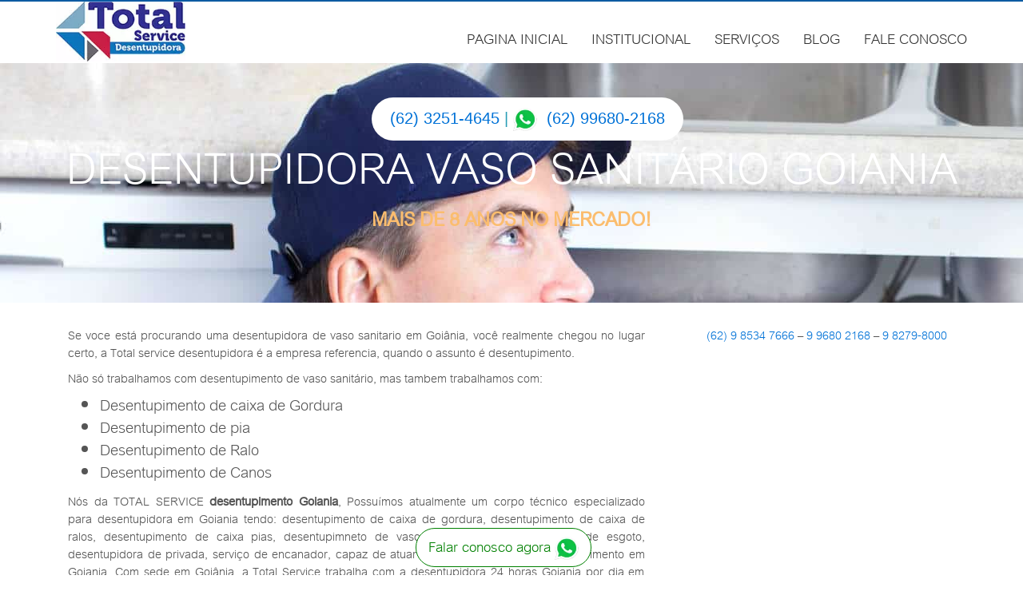

--- FILE ---
content_type: text/html; charset=UTF-8
request_url: https://www.totalservicedesentupidora.com.br/sem-categoria/desentupidora-vaso-sanitario-goiania/
body_size: 9171
content:
<!doctype html><html lang="pt-BR"><head><link data-optimized="2" rel="stylesheet" href="https://www.totalservicedesentupidora.com.br/wp-content/litespeed/css/39baba7501f4f61064f9b9a20dbf19b4.css?ver=a525d" /><script data-no-optimize="1">var litespeed_docref=sessionStorage.getItem("litespeed_docref");litespeed_docref&&(Object.defineProperty(document,"referrer",{get:function(){return litespeed_docref}}),sessionStorage.removeItem("litespeed_docref"));</script> <title>Desentupidora vaso sanitário Goiania - Desentupidora em Goiânia, Desentupimento Total service Desentupidora em Goiânia, Desentupimento Total service</title>
 <script type="litespeed/javascript" data-src="https://www.googletagmanager.com/gtag/js?id=UA-118834312-4"></script> <script type="litespeed/javascript">window.dataLayer=window.dataLayer||[];function gtag(){dataLayer.push(arguments)}
gtag('js',new Date());gtag('config','UA-118834312-4')</script> <meta name="description" content="Se voce está procurando uma desentupidora de vaso sanitario em Goiânia, você realmente chegou no lugar certo, a Total service desentupidora é a empresa"/><meta name="robots" content="follow, index, max-snippet:-1, max-video-preview:-1, max-image-preview:large"/><link rel="canonical" href="https://www.totalservicedesentupidora.com.br/sem-categoria/desentupidora-vaso-sanitario-goiania/" /><meta property="og:locale" content="pt_BR" /><meta property="og:type" content="article" /><meta property="og:title" content="Desentupidora vaso sanitário Goiania - Desentupidora em Goiânia, Desentupimento Total service" /><meta property="og:description" content="Se voce está procurando uma desentupidora de vaso sanitario em Goiânia, você realmente chegou no lugar certo, a Total service desentupidora é a empresa" /><meta property="og:url" content="https://www.totalservicedesentupidora.com.br/sem-categoria/desentupidora-vaso-sanitario-goiania/" /><meta property="og:site_name" content="Desentupidora em Goiânia, Desentupimento Total service" /><meta property="article:section" content="Sem categoria" /><meta property="og:updated_time" content="2021-10-08T11:29:48+00:00" /><meta property="article:published_time" content="2020-10-15T11:14:07+00:00" /><meta property="article:modified_time" content="2021-10-08T11:29:48+00:00" /><meta name="twitter:card" content="summary_large_image" /><meta name="twitter:title" content="Desentupidora vaso sanitário Goiania - Desentupidora em Goiânia, Desentupimento Total service" /><meta name="twitter:description" content="Se voce está procurando uma desentupidora de vaso sanitario em Goiânia, você realmente chegou no lugar certo, a Total service desentupidora é a empresa" /><meta name="twitter:label1" content="Escrito por" /><meta name="twitter:data1" content="companiaweb" /><meta name="twitter:label2" content="Tempo para leitura" /><meta name="twitter:data2" content="Menos de um minuto" /> <script type="application/ld+json" class="rank-math-schema">{"@context":"https://schema.org","@graph":[{"@type":["Person","Organization"],"@id":"https://www.totalservicedesentupidora.com.br/#person","name":"companiaweb"},{"@type":"WebSite","@id":"https://www.totalservicedesentupidora.com.br/#website","url":"https://www.totalservicedesentupidora.com.br","name":"companiaweb","publisher":{"@id":"https://www.totalservicedesentupidora.com.br/#person"},"inLanguage":"pt-BR"},{"@type":"WebPage","@id":"https://www.totalservicedesentupidora.com.br/sem-categoria/desentupidora-vaso-sanitario-goiania/#webpage","url":"https://www.totalservicedesentupidora.com.br/sem-categoria/desentupidora-vaso-sanitario-goiania/","name":"Desentupidora vaso sanit\u00e1rio Goiania - Desentupidora em Goi\u00e2nia, Desentupimento Total service","datePublished":"2020-10-15T11:14:07+00:00","dateModified":"2021-10-08T11:29:48+00:00","isPartOf":{"@id":"https://www.totalservicedesentupidora.com.br/#website"},"inLanguage":"pt-BR"},{"@type":"Person","@id":"https://www.totalservicedesentupidora.com.br/author/companiaweb/","name":"companiaweb","url":"https://www.totalservicedesentupidora.com.br/author/companiaweb/","image":{"@type":"ImageObject","@id":"https://www.totalservicedesentupidora.com.br/wp-content/litespeed/avatar/085b790ff618ebf3cccacbfbd611fd4c.jpg?ver=1768053712","url":"https://www.totalservicedesentupidora.com.br/wp-content/litespeed/avatar/085b790ff618ebf3cccacbfbd611fd4c.jpg?ver=1768053712","caption":"companiaweb","inLanguage":"pt-BR"}},{"@type":"BlogPosting","headline":"Desentupidora vaso sanit\u00e1rio Goiania - Desentupidora em Goi\u00e2nia, Desentupimento Total service","datePublished":"2020-10-15T11:14:07+00:00","dateModified":"2021-10-08T11:29:48+00:00","articleSection":"Sem categoria","author":{"@id":"https://www.totalservicedesentupidora.com.br/author/companiaweb/","name":"companiaweb"},"publisher":{"@id":"https://www.totalservicedesentupidora.com.br/#person"},"description":"Se voce est\u00e1 procurando uma desentupidora de vaso sanitario em Goi\u00e2nia, voc\u00ea realmente chegou no lugar certo, a Total service desentupidora \u00e9 a empresa","name":"Desentupidora vaso sanit\u00e1rio Goiania - Desentupidora em Goi\u00e2nia, Desentupimento Total service","@id":"https://www.totalservicedesentupidora.com.br/sem-categoria/desentupidora-vaso-sanitario-goiania/#richSnippet","isPartOf":{"@id":"https://www.totalservicedesentupidora.com.br/sem-categoria/desentupidora-vaso-sanitario-goiania/#webpage"},"inLanguage":"pt-BR","mainEntityOfPage":{"@id":"https://www.totalservicedesentupidora.com.br/sem-categoria/desentupidora-vaso-sanitario-goiania/#webpage"}}]}</script> <link rel="alternate" type="application/rss+xml" title="Feed de comentários para Desentupidora em Goiânia, Desentupimento Total service &raquo; Desentupidora vaso sanitário Goiania" href="https://www.totalservicedesentupidora.com.br/sem-categoria/desentupidora-vaso-sanitario-goiania/feed/" /><link rel="alternate" title="oEmbed (JSON)" type="application/json+oembed" href="https://www.totalservicedesentupidora.com.br/wp-json/oembed/1.0/embed?url=https%3A%2F%2Fwww.totalservicedesentupidora.com.br%2Fsem-categoria%2Fdesentupidora-vaso-sanitario-goiania%2F" /><link rel="alternate" title="oEmbed (XML)" type="text/xml+oembed" href="https://www.totalservicedesentupidora.com.br/wp-json/oembed/1.0/embed?url=https%3A%2F%2Fwww.totalservicedesentupidora.com.br%2Fsem-categoria%2Fdesentupidora-vaso-sanitario-goiania%2F&#038;format=xml" /><link rel="https://api.w.org/" href="https://www.totalservicedesentupidora.com.br/wp-json/" /><link rel="alternate" title="JSON" type="application/json" href="https://www.totalservicedesentupidora.com.br/wp-json/wp/v2/posts/583" /><link rel="EditURI" type="application/rsd+xml" title="RSD" href="https://www.totalservicedesentupidora.com.br/xmlrpc.php?rsd" /><meta name="generator" content="WordPress 6.9" /><link rel='shortlink' href='https://www.totalservicedesentupidora.com.br/?p=583' /><link rel="icon" href="https://www.totalservicedesentupidora.com.br/wp-content/uploads/2020/12/cropped-favicon-32x32.png" sizes="32x32" /><link rel="icon" href="https://www.totalservicedesentupidora.com.br/wp-content/uploads/2020/12/cropped-favicon-192x192.png" sizes="192x192" /><link rel="apple-touch-icon" href="https://www.totalservicedesentupidora.com.br/wp-content/uploads/2020/12/cropped-favicon-180x180.png" /><meta name="msapplication-TileImage" content="https://www.totalservicedesentupidora.com.br/wp-content/uploads/2020/12/cropped-favicon-270x270.png" /><meta name="google-site-verification" content="NGTa2CCKGClbMVFj9v6WLFaYLPjehU9HKA_ZnsmAwrA" /><link rel="icon" type="image/png" href="https://www.totalservicedesentupidora.com.br/wp-content/themes/new/wp-content/uploads/2022/07/cropped-favicon-32x32-1.webp" /><meta name="viewport" content="width=device-width, initial-scale=1" /><link rel="apple-touch-icon" href="https://www.totalservicedesentupidora.com.br/wp-content/themes/new/imgs/desenvolvimento-de-sites-em-goiania.png" /><meta name="google-site-verification" content="S0Bq-CjeQTHNQQZpc_T_tRGi2S5xnx8hf10CHQ-ueo4" /><meta http-equiv="Content-Type" content="text/html; charset=UTF-8" /><link rel=preload></head><body><div class="container" id="topo"><div id="telefone_topo" style="
top: 120px;
">
<span>
<a href="tel:6232514645" rel="nofollow">(62) 3251-4645</a>&nbsp;|
<img data-lazyloaded="1" src="[data-uri]" width="53" height="14" data-src="https://www.totalservicedesentupidora.com.br/wp-content/uploads/2023/07/whatsapp.webp" alt="whatsapp" title="whatsapp" class="zap" />&nbsp;
<a href="https://api.whatsapp.com/send?phone=5562996802168&#038;text=Olá Total Service Desentupidora" target="_blank" rel="nofollow">(62) 99680-2168</a>
</span></div>
<a href="https://www.totalservicedesentupidora.com.br/" title="total service desentupidora">
<img data-lazyloaded="1" src="[data-uri]" width="230" height="107" style="margin-bottom: 30px;" data-src="https://www.totalservicedesentupidora.com.br/wp-content/uploads/2022/07/llogo-min.webp" id="logomarca" alt="total service desentupidora" title="total service desentupidora" />
</a><div id="topo2"><div id="menu"><div class="menu-menu_topo-container"><ul id="menu-menu_topo" class="menu"><li id="menu-item-22" class="menu-item menu-item-type-custom menu-item-object-custom menu-item-home menu-item-22"><a href="https://www.totalservicedesentupidora.com.br/">PAGINA INICIAL</a></li><li id="menu-item-18" class="menu-item menu-item-type-post_type menu-item-object-page menu-item-18"><a rel="nofollow" href="https://www.totalservicedesentupidora.com.br/institucional/">INSTITUCIONAL</a></li><li id="menu-item-51" class="menu-item menu-item-type-taxonomy menu-item-object-category menu-item-51"><a rel="nofollow" href="https://www.totalservicedesentupidora.com.br/category/servicos/">SERVIÇOS</a></li><li id="menu-item-65" class="menu-item menu-item-type-taxonomy menu-item-object-category menu-item-has-children menu-item-65"><a href="https://www.totalservicedesentupidora.com.br/category/blog/">BLOG</a><ul class="sub-menu"><li id="menu-item-244" class="menu-item menu-item-type-custom menu-item-object-custom menu-item-244"><a href="https://www.totalservicedesentupidora.com.br/servicos/caca-vazamento/">Caça vazamento</a></li><li id="menu-item-245" class="menu-item menu-item-type-custom menu-item-object-custom menu-item-245"><a href="https://www.jkvazamentos.com.br/">Caça vazamento Goiania</a></li></ul></li><li id="menu-item-15" class="menu-item menu-item-type-post_type menu-item-object-page menu-item-15"><a rel="nofollow" href="https://www.totalservicedesentupidora.com.br/fale-conosco/">FALE CONOSCO</a></li></ul></div></div></div></div>
<a href="https://api.whatsapp.com/send?phone=5562996802168&#038;text=Olá" target="_blank" rel="nofollow" id="whatsappid">Falar conosco agora
<img data-lazyloaded="1" src="[data-uri]" width="53" height="52" data-src="https://www.totalservicedesentupidora.com.br/wp-content/uploads/2023/07/whatsapp.webp" class="zap" alt="whatsapp para mudanças"/>
</a><header id="fundo_single"><div class="curva"></div><div class="container"><h1>Desentupidora vaso sanitário Goiania</h1><h3>Mais de 8 anos no Mercado!</h3></div></header><div class="container" id="pagina"><div class="conteudo-single"><p>Se voce está procurando uma desentupidora de vaso sanitario em Goiânia, você realmente chegou no lugar certo, a Total service desentupidora é a empresa referencia, quando o assunto é desentupimento.</p><p>Não só trabalhamos com desentupimento de vaso sanitário, mas tambem trabalhamos com:</p><ul><li>Desentupimento de caixa de Gordura</li><li>Desentupimento de pia</li><li>Desentupimento de Ralo</li><li>Desentupimento de Canos</li></ul><p>Nós da TOTAL SERVICE <strong>desentupimento Goiania</strong>, Possuímos atualmente um corpo técnico especializado para desentupidora em Goiania tendo: desentupimento de caixa de gordura, desentupimento de caixa de ralos, desentupimento de caixa pias, desentupimneto de vasos sanitários, desentupimento de esgoto, desentupidora de privada, serviço de encanador, capaz de atuar em diversas áreas de desentupimento em Goiania. Com sede em Goiânia, a Total Service trabalha com a desentupidora 24 horas Goiania por dia em desentupidora Goiania, Visando atendimento rápido e de qualidade.</p></div><div class="sidebar-interno"><div class="textwidget"><p><a href="https://api.whatsapp.com/send?phone=5562985347666&amp;text=Ol%C3%A1%20Total%20Service%20Desentupidora">(62) 9 8534 7666</a> &#8211; <a href="https://api.whatsapp.com/send?phone=5562996802168&amp;text=Ol%C3%A1%20Total%20Service%20Desentupidora">9 9680 2168</a> &#8211; <a href="https://api.whatsapp.com/send?phone=5562982798000&amp;text=Ol%C3%A1%20Total%20Service%20Desentupidora">9 8279-8000</a></p></div></div></div> <script type="speculationrules">{"prefetch":[{"source":"document","where":{"and":[{"href_matches":"/*"},{"not":{"href_matches":["/wp-*.php","/wp-admin/*","/wp-content/uploads/*","/wp-content/*","/wp-content/plugins/*","/wp-content/themes/new/*","/*\\?(.+)"]}},{"not":{"selector_matches":"a[rel~=\"nofollow\"]"}},{"not":{"selector_matches":".no-prefetch, .no-prefetch a"}}]},"eagerness":"conservative"}]}</script> <section class="call-to-action-orcamento"><div class="container"><div class="row"><div class="col-xl-12"><h2>Ficou com alguma duvida?</h2><p>Entre em contato conosco, agora mesmo!</p> <a href="https://www.totalservicedesentupidora.com.br/fale-conosco/" rel="nofollow" title="orcamento de site" class="link">Fale Consoco</a></div></div></div></section><footer class="footerWrapper"><div class="container"><div class="col-md-5"><div class="row"><div class="col-md-8 footer-inst">
<img data-lazyloaded="1" src="[data-uri]" width="230" height="107" id="footerlogo" data-src="https://www.totalservicedesentupidora.com.br/wp-content/uploads/2022/07/llogo-min.webp" alt="" /><p>Total service desentupimento e desentupidora LTDA</p></div></div></div><div class="col-md-7"><div class="row"><div class="col-md-4 footerNav footerServicos"><p>Desentupimento</p><ul><li class="menu-item menu-item-type-custom menu-item-object-custom menu-item-244"><a href="https://www.totalservicedesentupidora.com.br/servicos/caca-vazamento/">Caça vazamento</a></li><li><a href="https://www.totalservicedesentupidora.com.br/category/blog/">BLOG</a></li><li><a href="https://www.totalservicedesentupidora.com.br/politica-privacidade/">Política Privacidade</a></li><li><a href="https://www.totalservicedesentupidora.com.br/termos-e-condicoes/">Termos e Condições</a></li></ul>
<a href="https://www.instagram.com/desentupidora_desentupimento/" title="insta desentupidora" rel="nofollow">
<img data-lazyloaded="1" src="[data-uri]" width="50" height="50" data-src="https://www.totalservicedesentupidora.com.br/wp-content/uploads/2023/08/instagram.webp" alt="insta desentupidora">
</a></div><div class="col-md-8 footerNav footerPopular"><p>Serviços</p><ul><li><a href="https://www.totalservicedesentupidora.com.br/servicos/limpa-fossa/" title="Desentupimento de Caixa de Esgoto">Desentupimento de Caixa de Esgoto...</a></li><li><a href="https://www.totalservicedesentupidora.com.br/servicos/desentupidora-e-hidrojateamento/" title="Desentupidora de Hidrojateamento">Desentupidora de Hidrojateamento...</a></li><li><a href="https://www.totalservicedesentupidora.com.br/servicos/caca-vazamento/" title="Caça vazamento Goiânia">Caça vazamento Goiânia...</a></li><li><a href="https://www.totalservicedesentupidora.com.br/servicos/desentupimento/" title="Desentupimento">Desentupimento...</a></li></ul></div></div></div></div></footer><div class="credits container"><div class="footer"><div class="col-md-6 footerCopy"><p>Copyright &copy; 2017 - Todos os direitos reservados.</p></div><div class="col-md-6"></div></div></div> <script data-no-optimize="1">!function(t,e){"object"==typeof exports&&"undefined"!=typeof module?module.exports=e():"function"==typeof define&&define.amd?define(e):(t="undefined"!=typeof globalThis?globalThis:t||self).LazyLoad=e()}(this,function(){"use strict";function e(){return(e=Object.assign||function(t){for(var e=1;e<arguments.length;e++){var n,a=arguments[e];for(n in a)Object.prototype.hasOwnProperty.call(a,n)&&(t[n]=a[n])}return t}).apply(this,arguments)}function i(t){return e({},it,t)}function o(t,e){var n,a="LazyLoad::Initialized",i=new t(e);try{n=new CustomEvent(a,{detail:{instance:i}})}catch(t){(n=document.createEvent("CustomEvent")).initCustomEvent(a,!1,!1,{instance:i})}window.dispatchEvent(n)}function l(t,e){return t.getAttribute(gt+e)}function c(t){return l(t,bt)}function s(t,e){return function(t,e,n){e=gt+e;null!==n?t.setAttribute(e,n):t.removeAttribute(e)}(t,bt,e)}function r(t){return s(t,null),0}function u(t){return null===c(t)}function d(t){return c(t)===vt}function f(t,e,n,a){t&&(void 0===a?void 0===n?t(e):t(e,n):t(e,n,a))}function _(t,e){nt?t.classList.add(e):t.className+=(t.className?" ":"")+e}function v(t,e){nt?t.classList.remove(e):t.className=t.className.replace(new RegExp("(^|\\s+)"+e+"(\\s+|$)")," ").replace(/^\s+/,"").replace(/\s+$/,"")}function g(t){return t.llTempImage}function b(t,e){!e||(e=e._observer)&&e.unobserve(t)}function p(t,e){t&&(t.loadingCount+=e)}function h(t,e){t&&(t.toLoadCount=e)}function n(t){for(var e,n=[],a=0;e=t.children[a];a+=1)"SOURCE"===e.tagName&&n.push(e);return n}function m(t,e){(t=t.parentNode)&&"PICTURE"===t.tagName&&n(t).forEach(e)}function a(t,e){n(t).forEach(e)}function E(t){return!!t[st]}function I(t){return t[st]}function y(t){return delete t[st]}function A(e,t){var n;E(e)||(n={},t.forEach(function(t){n[t]=e.getAttribute(t)}),e[st]=n)}function k(a,t){var i;E(a)&&(i=I(a),t.forEach(function(t){var e,n;e=a,(t=i[n=t])?e.setAttribute(n,t):e.removeAttribute(n)}))}function L(t,e,n){_(t,e.class_loading),s(t,ut),n&&(p(n,1),f(e.callback_loading,t,n))}function w(t,e,n){n&&t.setAttribute(e,n)}function x(t,e){w(t,ct,l(t,e.data_sizes)),w(t,rt,l(t,e.data_srcset)),w(t,ot,l(t,e.data_src))}function O(t,e,n){var a=l(t,e.data_bg_multi),i=l(t,e.data_bg_multi_hidpi);(a=at&&i?i:a)&&(t.style.backgroundImage=a,n=n,_(t=t,(e=e).class_applied),s(t,ft),n&&(e.unobserve_completed&&b(t,e),f(e.callback_applied,t,n)))}function N(t,e){!e||0<e.loadingCount||0<e.toLoadCount||f(t.callback_finish,e)}function C(t,e,n){t.addEventListener(e,n),t.llEvLisnrs[e]=n}function M(t){return!!t.llEvLisnrs}function z(t){if(M(t)){var e,n,a=t.llEvLisnrs;for(e in a){var i=a[e];n=e,i=i,t.removeEventListener(n,i)}delete t.llEvLisnrs}}function R(t,e,n){var a;delete t.llTempImage,p(n,-1),(a=n)&&--a.toLoadCount,v(t,e.class_loading),e.unobserve_completed&&b(t,n)}function T(o,r,c){var l=g(o)||o;M(l)||function(t,e,n){M(t)||(t.llEvLisnrs={});var a="VIDEO"===t.tagName?"loadeddata":"load";C(t,a,e),C(t,"error",n)}(l,function(t){var e,n,a,i;n=r,a=c,i=d(e=o),R(e,n,a),_(e,n.class_loaded),s(e,dt),f(n.callback_loaded,e,a),i||N(n,a),z(l)},function(t){var e,n,a,i;n=r,a=c,i=d(e=o),R(e,n,a),_(e,n.class_error),s(e,_t),f(n.callback_error,e,a),i||N(n,a),z(l)})}function G(t,e,n){var a,i,o,r,c;t.llTempImage=document.createElement("IMG"),T(t,e,n),E(c=t)||(c[st]={backgroundImage:c.style.backgroundImage}),o=n,r=l(a=t,(i=e).data_bg),c=l(a,i.data_bg_hidpi),(r=at&&c?c:r)&&(a.style.backgroundImage='url("'.concat(r,'")'),g(a).setAttribute(ot,r),L(a,i,o)),O(t,e,n)}function D(t,e,n){var a;T(t,e,n),a=e,e=n,(t=It[(n=t).tagName])&&(t(n,a),L(n,a,e))}function V(t,e,n){var a;a=t,(-1<yt.indexOf(a.tagName)?D:G)(t,e,n)}function F(t,e,n){var a;t.setAttribute("loading","lazy"),T(t,e,n),a=e,(e=It[(n=t).tagName])&&e(n,a),s(t,vt)}function j(t){t.removeAttribute(ot),t.removeAttribute(rt),t.removeAttribute(ct)}function P(t){m(t,function(t){k(t,Et)}),k(t,Et)}function S(t){var e;(e=At[t.tagName])?e(t):E(e=t)&&(t=I(e),e.style.backgroundImage=t.backgroundImage)}function U(t,e){var n;S(t),n=e,u(e=t)||d(e)||(v(e,n.class_entered),v(e,n.class_exited),v(e,n.class_applied),v(e,n.class_loading),v(e,n.class_loaded),v(e,n.class_error)),r(t),y(t)}function $(t,e,n,a){var i;n.cancel_on_exit&&(c(t)!==ut||"IMG"===t.tagName&&(z(t),m(i=t,function(t){j(t)}),j(i),P(t),v(t,n.class_loading),p(a,-1),r(t),f(n.callback_cancel,t,e,a)))}function q(t,e,n,a){var i,o,r=(o=t,0<=pt.indexOf(c(o)));s(t,"entered"),_(t,n.class_entered),v(t,n.class_exited),i=t,o=a,n.unobserve_entered&&b(i,o),f(n.callback_enter,t,e,a),r||V(t,n,a)}function H(t){return t.use_native&&"loading"in HTMLImageElement.prototype}function B(t,i,o){t.forEach(function(t){return(a=t).isIntersecting||0<a.intersectionRatio?q(t.target,t,i,o):(e=t.target,n=t,a=i,t=o,void(u(e)||(_(e,a.class_exited),$(e,n,a,t),f(a.callback_exit,e,n,t))));var e,n,a})}function J(e,n){var t;et&&!H(e)&&(n._observer=new IntersectionObserver(function(t){B(t,e,n)},{root:(t=e).container===document?null:t.container,rootMargin:t.thresholds||t.threshold+"px"}))}function K(t){return Array.prototype.slice.call(t)}function Q(t){return t.container.querySelectorAll(t.elements_selector)}function W(t){return c(t)===_t}function X(t,e){return e=t||Q(e),K(e).filter(u)}function Y(e,t){var n;(n=Q(e),K(n).filter(W)).forEach(function(t){v(t,e.class_error),r(t)}),t.update()}function t(t,e){var n,a,t=i(t);this._settings=t,this.loadingCount=0,J(t,this),n=t,a=this,Z&&window.addEventListener("online",function(){Y(n,a)}),this.update(e)}var Z="undefined"!=typeof window,tt=Z&&!("onscroll"in window)||"undefined"!=typeof navigator&&/(gle|ing|ro)bot|crawl|spider/i.test(navigator.userAgent),et=Z&&"IntersectionObserver"in window,nt=Z&&"classList"in document.createElement("p"),at=Z&&1<window.devicePixelRatio,it={elements_selector:".lazy",container:tt||Z?document:null,threshold:300,thresholds:null,data_src:"src",data_srcset:"srcset",data_sizes:"sizes",data_bg:"bg",data_bg_hidpi:"bg-hidpi",data_bg_multi:"bg-multi",data_bg_multi_hidpi:"bg-multi-hidpi",data_poster:"poster",class_applied:"applied",class_loading:"litespeed-loading",class_loaded:"litespeed-loaded",class_error:"error",class_entered:"entered",class_exited:"exited",unobserve_completed:!0,unobserve_entered:!1,cancel_on_exit:!0,callback_enter:null,callback_exit:null,callback_applied:null,callback_loading:null,callback_loaded:null,callback_error:null,callback_finish:null,callback_cancel:null,use_native:!1},ot="src",rt="srcset",ct="sizes",lt="poster",st="llOriginalAttrs",ut="loading",dt="loaded",ft="applied",_t="error",vt="native",gt="data-",bt="ll-status",pt=[ut,dt,ft,_t],ht=[ot],mt=[ot,lt],Et=[ot,rt,ct],It={IMG:function(t,e){m(t,function(t){A(t,Et),x(t,e)}),A(t,Et),x(t,e)},IFRAME:function(t,e){A(t,ht),w(t,ot,l(t,e.data_src))},VIDEO:function(t,e){a(t,function(t){A(t,ht),w(t,ot,l(t,e.data_src))}),A(t,mt),w(t,lt,l(t,e.data_poster)),w(t,ot,l(t,e.data_src)),t.load()}},yt=["IMG","IFRAME","VIDEO"],At={IMG:P,IFRAME:function(t){k(t,ht)},VIDEO:function(t){a(t,function(t){k(t,ht)}),k(t,mt),t.load()}},kt=["IMG","IFRAME","VIDEO"];return t.prototype={update:function(t){var e,n,a,i=this._settings,o=X(t,i);{if(h(this,o.length),!tt&&et)return H(i)?(e=i,n=this,o.forEach(function(t){-1!==kt.indexOf(t.tagName)&&F(t,e,n)}),void h(n,0)):(t=this._observer,i=o,t.disconnect(),a=t,void i.forEach(function(t){a.observe(t)}));this.loadAll(o)}},destroy:function(){this._observer&&this._observer.disconnect(),Q(this._settings).forEach(function(t){y(t)}),delete this._observer,delete this._settings,delete this.loadingCount,delete this.toLoadCount},loadAll:function(t){var e=this,n=this._settings;X(t,n).forEach(function(t){b(t,e),V(t,n,e)})},restoreAll:function(){var e=this._settings;Q(e).forEach(function(t){U(t,e)})}},t.load=function(t,e){e=i(e);V(t,e)},t.resetStatus=function(t){r(t)},Z&&function(t,e){if(e)if(e.length)for(var n,a=0;n=e[a];a+=1)o(t,n);else o(t,e)}(t,window.lazyLoadOptions),t});!function(e,t){"use strict";function a(){t.body.classList.add("litespeed_lazyloaded")}function n(){console.log("[LiteSpeed] Start Lazy Load Images"),d=new LazyLoad({elements_selector:"[data-lazyloaded]",callback_finish:a}),o=function(){d.update()},e.MutationObserver&&new MutationObserver(o).observe(t.documentElement,{childList:!0,subtree:!0,attributes:!0})}var d,o;e.addEventListener?e.addEventListener("load",n,!1):e.attachEvent("onload",n)}(window,document);</script><script data-no-optimize="1">var litespeed_vary=document.cookie.replace(/(?:(?:^|.*;\s*)_lscache_vary\s*\=\s*([^;]*).*$)|^.*$/,"");litespeed_vary||fetch("/wp-content/plugins/litespeed-cache/guest.vary.php",{method:"POST",cache:"no-cache",redirect:"follow"}).then(e=>e.json()).then(e=>{console.log(e),e.hasOwnProperty("reload")&&"yes"==e.reload&&(sessionStorage.setItem("litespeed_docref",document.referrer),window.location.reload(!0))});</script><script data-optimized="1" type="litespeed/javascript" data-src="https://www.totalservicedesentupidora.com.br/wp-content/litespeed/js/f4b0fdc23e1cdf20bcecb8a87c911232.js?ver=a525d"></script><script>const litespeed_ui_events=["mouseover","click","keydown","wheel","touchmove","touchstart"];var urlCreator=window.URL||window.webkitURL;function litespeed_load_delayed_js_force(){console.log("[LiteSpeed] Start Load JS Delayed"),litespeed_ui_events.forEach(e=>{window.removeEventListener(e,litespeed_load_delayed_js_force,{passive:!0})}),document.querySelectorAll("iframe[data-litespeed-src]").forEach(e=>{e.setAttribute("src",e.getAttribute("data-litespeed-src"))}),"loading"==document.readyState?window.addEventListener("DOMContentLoaded",litespeed_load_delayed_js):litespeed_load_delayed_js()}litespeed_ui_events.forEach(e=>{window.addEventListener(e,litespeed_load_delayed_js_force,{passive:!0})});async function litespeed_load_delayed_js(){let t=[];for(var d in document.querySelectorAll('script[type="litespeed/javascript"]').forEach(e=>{t.push(e)}),t)await new Promise(e=>litespeed_load_one(t[d],e));document.dispatchEvent(new Event("DOMContentLiteSpeedLoaded")),window.dispatchEvent(new Event("DOMContentLiteSpeedLoaded"))}function litespeed_load_one(t,e){console.log("[LiteSpeed] Load ",t);var d=document.createElement("script");d.addEventListener("load",e),d.addEventListener("error",e),t.getAttributeNames().forEach(e=>{"type"!=e&&d.setAttribute("data-src"==e?"src":e,t.getAttribute(e))});let a=!(d.type="text/javascript");!d.src&&t.textContent&&(d.src=litespeed_inline2src(t.textContent),a=!0),t.after(d),t.remove(),a&&e()}function litespeed_inline2src(t){try{var d=urlCreator.createObjectURL(new Blob([t.replace(/^(?:<!--)?(.*?)(?:-->)?$/gm,"$1")],{type:"text/javascript"}))}catch(e){d="data:text/javascript;base64,"+btoa(t.replace(/^(?:<!--)?(.*?)(?:-->)?$/gm,"$1"))}return d}</script></body></html>
<!-- Page optimized by LiteSpeed Cache @2026-01-15 03:45:23 -->

<!-- Page cached by LiteSpeed Cache 6.5.4 on 2026-01-15 03:45:22 -->
<!-- Guest Mode -->
<!-- QUIC.cloud UCSS in queue -->

--- FILE ---
content_type: text/css
request_url: https://www.totalservicedesentupidora.com.br/wp-content/litespeed/css/39baba7501f4f61064f9b9a20dbf19b4.css?ver=a525d
body_size: 9596
content:
img:is([sizes=auto i],[sizes^="auto," i]){contain-intrinsic-size:3000px 1500px}:root{--wp-block-synced-color:#7a00df;--wp-block-synced-color--rgb:122,0,223;--wp-bound-block-color:var(--wp-block-synced-color);--wp-editor-canvas-background:#ddd;--wp-admin-theme-color:#007cba;--wp-admin-theme-color--rgb:0,124,186;--wp-admin-theme-color-darker-10:#006ba1;--wp-admin-theme-color-darker-10--rgb:0,107,160.5;--wp-admin-theme-color-darker-20:#005a87;--wp-admin-theme-color-darker-20--rgb:0,90,135;--wp-admin-border-width-focus:2px}@media (min-resolution:192dpi){:root{--wp-admin-border-width-focus:1.5px}}.wp-element-button{cursor:pointer}:root .has-very-light-gray-background-color{background-color:#eee}:root .has-very-dark-gray-background-color{background-color:#313131}:root .has-very-light-gray-color{color:#eee}:root .has-very-dark-gray-color{color:#313131}:root .has-vivid-green-cyan-to-vivid-cyan-blue-gradient-background{background:linear-gradient(135deg,#00d084,#0693e3)}:root .has-purple-crush-gradient-background{background:linear-gradient(135deg,#34e2e4,#4721fb 50%,#ab1dfe)}:root .has-hazy-dawn-gradient-background{background:linear-gradient(135deg,#faaca8,#dad0ec)}:root .has-subdued-olive-gradient-background{background:linear-gradient(135deg,#fafae1,#67a671)}:root .has-atomic-cream-gradient-background{background:linear-gradient(135deg,#fdd79a,#004a59)}:root .has-nightshade-gradient-background{background:linear-gradient(135deg,#330968,#31cdcf)}:root .has-midnight-gradient-background{background:linear-gradient(135deg,#020381,#2874fc)}:root{--wp--preset--font-size--normal:16px;--wp--preset--font-size--huge:42px}.has-regular-font-size{font-size:1em}.has-larger-font-size{font-size:2.625em}.has-normal-font-size{font-size:var(--wp--preset--font-size--normal)}.has-huge-font-size{font-size:var(--wp--preset--font-size--huge)}.has-text-align-center{text-align:center}.has-text-align-left{text-align:left}.has-text-align-right{text-align:right}.has-fit-text{white-space:nowrap!important}#end-resizable-editor-section{display:none}.aligncenter{clear:both}.items-justified-left{justify-content:flex-start}.items-justified-center{justify-content:center}.items-justified-right{justify-content:flex-end}.items-justified-space-between{justify-content:space-between}.screen-reader-text{border:0;clip-path:inset(50%);height:1px;margin:-1px;overflow:hidden;padding:0;position:absolute;width:1px;word-wrap:normal!important}.screen-reader-text:focus{background-color:#ddd;clip-path:none;color:#444;display:block;font-size:1em;height:auto;left:5px;line-height:normal;padding:15px 23px 14px;text-decoration:none;top:5px;width:auto;z-index:100000}html :where(.has-border-color){border-style:solid}html :where([style*=border-top-color]){border-top-style:solid}html :where([style*=border-right-color]){border-right-style:solid}html :where([style*=border-bottom-color]){border-bottom-style:solid}html :where([style*=border-left-color]){border-left-style:solid}html :where([style*=border-width]){border-style:solid}html :where([style*=border-top-width]){border-top-style:solid}html :where([style*=border-right-width]){border-right-style:solid}html :where([style*=border-bottom-width]){border-bottom-style:solid}html :where([style*=border-left-width]){border-left-style:solid}html :where(img[class*=wp-image-]){height:auto;max-width:100%}:where(figure){margin:0 0 1em}html :where(.is-position-sticky){--wp-admin--admin-bar--position-offset:var(--wp-admin--admin-bar--height,0px)}@media screen and (max-width:600px){html :where(.is-position-sticky){--wp-admin--admin-bar--position-offset:0px}}.is-small-text{font-size:.875em}.is-regular-text{font-size:1em}.is-large-text{font-size:2.25em}.is-larger-text{font-size:3em}.has-drop-cap:not(:focus):first-letter {float:left;font-size:8.4em;font-style:normal;font-weight:100;line-height:.68;margin:.05em .1em 0 0;text-transform:uppercase}body.rtl .has-drop-cap:not(:focus):first-letter {float:none;margin-left:.1em}p.has-drop-cap.has-background{overflow:hidden}:root :where(p.has-background){padding:1.25em 2.375em}:where(p.has-text-color:not(.has-link-color)) a{color:inherit}p.has-text-align-left[style*="writing-mode:vertical-lr"],p.has-text-align-right[style*="writing-mode:vertical-rl"]{rotate:180deg}:root{--wp--preset--aspect-ratio--square:1;--wp--preset--aspect-ratio--4-3:4/3;--wp--preset--aspect-ratio--3-4:3/4;--wp--preset--aspect-ratio--3-2:3/2;--wp--preset--aspect-ratio--2-3:2/3;--wp--preset--aspect-ratio--16-9:16/9;--wp--preset--aspect-ratio--9-16:9/16;--wp--preset--color--black:#000;--wp--preset--color--cyan-bluish-gray:#abb8c3;--wp--preset--color--white:#fff;--wp--preset--color--pale-pink:#f78da7;--wp--preset--color--vivid-red:#cf2e2e;--wp--preset--color--luminous-vivid-orange:#ff6900;--wp--preset--color--luminous-vivid-amber:#fcb900;--wp--preset--color--light-green-cyan:#7bdcb5;--wp--preset--color--vivid-green-cyan:#00d084;--wp--preset--color--pale-cyan-blue:#8ed1fc;--wp--preset--color--vivid-cyan-blue:#0693e3;--wp--preset--color--vivid-purple:#9b51e0;--wp--preset--gradient--vivid-cyan-blue-to-vivid-purple:linear-gradient(135deg,#0693e3 0%,#9b51e0 100%);--wp--preset--gradient--light-green-cyan-to-vivid-green-cyan:linear-gradient(135deg,#7adcb4 0%,#00d082 100%);--wp--preset--gradient--luminous-vivid-amber-to-luminous-vivid-orange:linear-gradient(135deg,#fcb900 0%,#ff6900 100%);--wp--preset--gradient--luminous-vivid-orange-to-vivid-red:linear-gradient(135deg,#ff6900 0%,#cf2e2e 100%);--wp--preset--gradient--very-light-gray-to-cyan-bluish-gray:linear-gradient(135deg,#eee 0%,#a9b8c3 100%);--wp--preset--gradient--cool-to-warm-spectrum:linear-gradient(135deg,#4aeadc 0%,#9778d1 20%,#cf2aba 40%,#ee2c82 60%,#fb6962 80%,#fef84c 100%);--wp--preset--gradient--blush-light-purple:linear-gradient(135deg,#ffceec 0%,#9896f0 100%);--wp--preset--gradient--blush-bordeaux:linear-gradient(135deg,#fecda5 0%,#fe2d2d 50%,#6b003e 100%);--wp--preset--gradient--luminous-dusk:linear-gradient(135deg,#ffcb70 0%,#c751c0 50%,#4158d0 100%);--wp--preset--gradient--pale-ocean:linear-gradient(135deg,#fff5cb 0%,#b6e3d4 50%,#33a7b5 100%);--wp--preset--gradient--electric-grass:linear-gradient(135deg,#caf880 0%,#71ce7e 100%);--wp--preset--gradient--midnight:linear-gradient(135deg,#020381 0%,#2874fc 100%);--wp--preset--font-size--small:13px;--wp--preset--font-size--medium:20px;--wp--preset--font-size--large:36px;--wp--preset--font-size--x-large:42px;--wp--preset--spacing--20:.44rem;--wp--preset--spacing--30:.67rem;--wp--preset--spacing--40:1rem;--wp--preset--spacing--50:1.5rem;--wp--preset--spacing--60:2.25rem;--wp--preset--spacing--70:3.38rem;--wp--preset--spacing--80:5.06rem;--wp--preset--shadow--natural:6px 6px 9px rgba(0,0,0,.2);--wp--preset--shadow--deep:12px 12px 50px rgba(0,0,0,.4);--wp--preset--shadow--sharp:6px 6px 0px rgba(0,0,0,.2);--wp--preset--shadow--outlined:6px 6px 0px -3px #fff,6px 6px #000;--wp--preset--shadow--crisp:6px 6px 0px #000}:where(.is-layout-flex){gap:.5em}:where(.is-layout-grid){gap:.5em}body .is-layout-flex{display:flex}.is-layout-flex{flex-wrap:wrap;align-items:center}.is-layout-flex>:is(*,div){margin:0}body .is-layout-grid{display:grid}.is-layout-grid>:is(*,div){margin:0}:where(.wp-block-columns.is-layout-flex){gap:2em}:where(.wp-block-columns.is-layout-grid){gap:2em}:where(.wp-block-post-template.is-layout-flex){gap:1.25em}:where(.wp-block-post-template.is-layout-grid){gap:1.25em}.has-black-color{color:var(--wp--preset--color--black) !important}.has-cyan-bluish-gray-color{color:var(--wp--preset--color--cyan-bluish-gray) !important}.has-white-color{color:var(--wp--preset--color--white) !important}.has-pale-pink-color{color:var(--wp--preset--color--pale-pink) !important}.has-vivid-red-color{color:var(--wp--preset--color--vivid-red) !important}.has-luminous-vivid-orange-color{color:var(--wp--preset--color--luminous-vivid-orange) !important}.has-luminous-vivid-amber-color{color:var(--wp--preset--color--luminous-vivid-amber) !important}.has-light-green-cyan-color{color:var(--wp--preset--color--light-green-cyan) !important}.has-vivid-green-cyan-color{color:var(--wp--preset--color--vivid-green-cyan) !important}.has-pale-cyan-blue-color{color:var(--wp--preset--color--pale-cyan-blue) !important}.has-vivid-cyan-blue-color{color:var(--wp--preset--color--vivid-cyan-blue) !important}.has-vivid-purple-color{color:var(--wp--preset--color--vivid-purple) !important}.has-black-background-color{background-color:var(--wp--preset--color--black) !important}.has-cyan-bluish-gray-background-color{background-color:var(--wp--preset--color--cyan-bluish-gray) !important}.has-white-background-color{background-color:var(--wp--preset--color--white) !important}.has-pale-pink-background-color{background-color:var(--wp--preset--color--pale-pink) !important}.has-vivid-red-background-color{background-color:var(--wp--preset--color--vivid-red) !important}.has-luminous-vivid-orange-background-color{background-color:var(--wp--preset--color--luminous-vivid-orange) !important}.has-luminous-vivid-amber-background-color{background-color:var(--wp--preset--color--luminous-vivid-amber) !important}.has-light-green-cyan-background-color{background-color:var(--wp--preset--color--light-green-cyan) !important}.has-vivid-green-cyan-background-color{background-color:var(--wp--preset--color--vivid-green-cyan) !important}.has-pale-cyan-blue-background-color{background-color:var(--wp--preset--color--pale-cyan-blue) !important}.has-vivid-cyan-blue-background-color{background-color:var(--wp--preset--color--vivid-cyan-blue) !important}.has-vivid-purple-background-color{background-color:var(--wp--preset--color--vivid-purple) !important}.has-black-border-color{border-color:var(--wp--preset--color--black) !important}.has-cyan-bluish-gray-border-color{border-color:var(--wp--preset--color--cyan-bluish-gray) !important}.has-white-border-color{border-color:var(--wp--preset--color--white) !important}.has-pale-pink-border-color{border-color:var(--wp--preset--color--pale-pink) !important}.has-vivid-red-border-color{border-color:var(--wp--preset--color--vivid-red) !important}.has-luminous-vivid-orange-border-color{border-color:var(--wp--preset--color--luminous-vivid-orange) !important}.has-luminous-vivid-amber-border-color{border-color:var(--wp--preset--color--luminous-vivid-amber) !important}.has-light-green-cyan-border-color{border-color:var(--wp--preset--color--light-green-cyan) !important}.has-vivid-green-cyan-border-color{border-color:var(--wp--preset--color--vivid-green-cyan) !important}.has-pale-cyan-blue-border-color{border-color:var(--wp--preset--color--pale-cyan-blue) !important}.has-vivid-cyan-blue-border-color{border-color:var(--wp--preset--color--vivid-cyan-blue) !important}.has-vivid-purple-border-color{border-color:var(--wp--preset--color--vivid-purple) !important}.has-vivid-cyan-blue-to-vivid-purple-gradient-background{background:var(--wp--preset--gradient--vivid-cyan-blue-to-vivid-purple) !important}.has-light-green-cyan-to-vivid-green-cyan-gradient-background{background:var(--wp--preset--gradient--light-green-cyan-to-vivid-green-cyan) !important}.has-luminous-vivid-amber-to-luminous-vivid-orange-gradient-background{background:var(--wp--preset--gradient--luminous-vivid-amber-to-luminous-vivid-orange) !important}.has-luminous-vivid-orange-to-vivid-red-gradient-background{background:var(--wp--preset--gradient--luminous-vivid-orange-to-vivid-red) !important}.has-very-light-gray-to-cyan-bluish-gray-gradient-background{background:var(--wp--preset--gradient--very-light-gray-to-cyan-bluish-gray) !important}.has-cool-to-warm-spectrum-gradient-background{background:var(--wp--preset--gradient--cool-to-warm-spectrum) !important}.has-blush-light-purple-gradient-background{background:var(--wp--preset--gradient--blush-light-purple) !important}.has-blush-bordeaux-gradient-background{background:var(--wp--preset--gradient--blush-bordeaux) !important}.has-luminous-dusk-gradient-background{background:var(--wp--preset--gradient--luminous-dusk) !important}.has-pale-ocean-gradient-background{background:var(--wp--preset--gradient--pale-ocean) !important}.has-electric-grass-gradient-background{background:var(--wp--preset--gradient--electric-grass) !important}.has-midnight-gradient-background{background:var(--wp--preset--gradient--midnight) !important}.has-small-font-size{font-size:var(--wp--preset--font-size--small) !important}.has-medium-font-size{font-size:var(--wp--preset--font-size--medium) !important}.has-large-font-size{font-size:var(--wp--preset--font-size--large) !important}.has-x-large-font-size{font-size:var(--wp--preset--font-size--x-large) !important}/*! This file is auto-generated */
.wp-block-button__link{color:#fff;background-color:#32373c;border-radius:9999px;box-shadow:none;text-decoration:none;padding:calc(.667em + 2px) calc(1.333em + 2px);font-size:1.125em}.wp-block-file__button{background:#32373c;color:#fff;text-decoration:none}.wpcf7 .screen-reader-response{position:absolute;overflow:hidden;clip:rect(1px,1px,1px,1px);clip-path:inset(50%);height:1px;width:1px;margin:-1px;padding:0;border:0;word-wrap:normal !important}.wpcf7 form .wpcf7-response-output{margin:2em .5em 1em;padding:.2em 1em;border:2px solid #00a0d2}.wpcf7 form.init .wpcf7-response-output,.wpcf7 form.resetting .wpcf7-response-output,.wpcf7 form.submitting .wpcf7-response-output{display:none}.wpcf7 form.sent .wpcf7-response-output{border-color:#46b450}.wpcf7 form.failed .wpcf7-response-output,.wpcf7 form.aborted .wpcf7-response-output{border-color:#dc3232}.wpcf7 form.spam .wpcf7-response-output{border-color:#f56e28}.wpcf7 form.invalid .wpcf7-response-output,.wpcf7 form.unaccepted .wpcf7-response-output,.wpcf7 form.payment-required .wpcf7-response-output{border-color:#ffb900}.wpcf7-form-control-wrap{position:relative}.wpcf7-not-valid-tip{color:#dc3232;font-size:1em;font-weight:400;display:block}.use-floating-validation-tip .wpcf7-not-valid-tip{position:relative;top:-2ex;left:1em;z-index:100;border:1px solid #dc3232;background:#fff;padding:.2em .8em;width:24em}.wpcf7-list-item{display:inline-block;margin:0 0 0 1em}.wpcf7-list-item-label:before,.wpcf7-list-item-label:after{content:" "}.wpcf7-spinner{visibility:hidden;display:inline-block;background-color:#23282d;opacity:.75;width:24px;height:24px;border:none;border-radius:100%;padding:0;margin:0 24px;position:relative}form.submitting .wpcf7-spinner{visibility:visible}.wpcf7-spinner:before{content:'';position:absolute;background-color:#fbfbfc;top:4px;left:4px;width:6px;height:6px;border:none;border-radius:100%;transform-origin:8px 8px;animation-name:spin;animation-duration:1s;animation-timing-function:linear;animation-iteration-count:infinite}@media (prefers-reduced-motion:reduce){.wpcf7-spinner:before{animation-name:blink;animation-duration:2s}}@keyframes spin{from{transform:rotate(0deg)}to{transform:rotate(360deg)}}@keyframes blink{from{opacity:0}50%{opacity:1}to{opacity:0}}.wpcf7 [inert]{opacity:.5}.wpcf7 input[type=file]{cursor:pointer}.wpcf7 input[type=file]:disabled{cursor:default}.wpcf7 .wpcf7-submit:disabled{cursor:not-allowed}.wpcf7 input[type=url],.wpcf7 input[type=email],.wpcf7 input[type=tel]{direction:ltr}.wpcf7-reflection>output{display:list-item;list-style:none}.wpcf7-reflection>output[hidden]{display:none}.wp-pagenavi{clear:both}.wp-pagenavi a,.wp-pagenavi span{text-decoration:none;border:1px solid #bfbfbf;padding:3px 5px;margin:2px}.wp-pagenavi a:hover,.wp-pagenavi span.current{border-color:#000}.wp-pagenavi span.current{font-weight:700}@import url(https://fonts.googleapis.com/css?family=Viga|Open+Sans);p{font-size:22px !important}#telefone_topo img{width:30px}#whatsappid img{width:30px}.link-sub a{text-decoration:underline}img{height:auto;width:auto;max-height:100%;max-width:100%}#bal a{color:#fff !important}#myCarousel{height:auto !important}#caca a{color:#fff !important}@font-face{font-display:swap;font-family:"Calibri";src:url(/wp-content/themes/new/fonts/CALIBRI.TTF)}@font-face{font-display:swap;font-family:"cordia";src:url(/wp-content/themes/new/fonts/cordia.ttf)}@font-face{font-display:swap;font-family:"digitalt";src:url(/wp-content/themes/new/fonts/Digitalt.ttf)}.telefone_topo2{position:fixed !important;top:15px !important;border:2px solid #ededed}.position h2{font-size:55px;font-weight:700;color:#c91f46;text-transform:uppercase;text-align:center}.position p{font-weight:400;color:#595959;line-height:1;text-align:center;width:92%;padding-bottom:9px;border-bottom:solid 1px #317db7;margin:auto;margin-bottom:17px}html{font-family:sans-serif;-webkit-text-size-adjust:100%;-ms-text-size-adjust:100%}section.call-to-action-orcamento h3{color:#fff}body{margin:0}article,aside,details,figcaption,figure,footer,header,hgroup,main,menu,nav,section,summary{display:block}a{background-color:transparent}b,strong{font-weight:700}h1{margin:.67em 0;font-size:2em}img{border:0}button,input,optgroup,select,textarea{margin:0;font:inherit;color:inherit}#whatsappid{position:fixed;bottom:10px;left:50%;background:#fff;border:1px solid green;font-size:26px;z-index:99;padding:5px 15px;display:inline;color:green;border-radius:50px;margin-left:-120px}button,html input[type=button],input[type=reset],input[type=submit]{-webkit-appearance:button;cursor:pointer}input{line-height:normal}textarea{overflow:auto}.glyphicon{position:relative;top:1px;display:inline-block;font-family:'Glyphicons Halflings';font-style:normal;font-weight:400;line-height:1;-webkit-font-smoothing:antialiased;-moz-osx-font-smoothing:grayscale}.glyphicon-search:before{content:"\e003"}*{-webkit-box-sizing:border-box;-moz-box-sizing:border-box;box-sizing:border-box}:after,:before{-webkit-box-sizing:border-box;-moz-box-sizing:border-box;box-sizing:border-box}html{font-size:10px;-webkit-tap-highlight-color:rgba(0,0,0,0)}body{font-family:"Helvetica Neue",Helvetica,Arial,sans-serif;font-size:14px;line-height:1.42857143;color:#333;background-color:#fff}button,input,select,textarea{font-family:inherit;font-size:inherit;line-height:inherit}a{color:#337ab7;text-decoration:none}img{vertical-align:middle}.h1,.h2,.h3,.h4,.h5,.h6,h1,h2,h3,h4,h5,h6{font-family:inherit;font-weight:500;line-height:1.1;color:inherit}.h1,.h2,.h3,h1,h2,h3{margin-top:20px;margin-bottom:10px}.h4,.h5,.h6,h4,h5,h6{margin-top:10px;margin-bottom:10px}.h1,h1{font-size:36px}.h2,h2{font-size:30px}.h3,h3{font-size:24px}.h4,h4{font-size:18px}.h5,h5{font-size:14px}.h6,h6{font-size:12px}p{margin:0 0 10px}.text-left{text-align:left}ol,ul{margin-top:0;margin-bottom:10px}ol ol,ol ul,ul ol,ul ul{margin-bottom:0}.container{padding-right:15px;padding-left:15px;margin-right:auto;margin-left:auto}@media (min-width:768px){.container{width:750px}}@media (min-width:992px){.container{width:970px}}@media (min-width:1200px){.container{width:1170px}}.row{margin-right:-15px;margin-left:-15px}.col-lg-1,.col-lg-10,.col-lg-11,.col-lg-12,.col-lg-2,.col-lg-3,.col-lg-4,.col-lg-5,.col-lg-6,.col-lg-7,.col-lg-8,.col-lg-9,.col-md-1,.col-md-10,.col-md-11,.col-md-12,.col-md-2,.col-md-3,.col-md-4,.col-md-5,.col-md-6,.col-md-7,.col-md-8,.col-md-9,.col-sm-1,.col-sm-10,.col-sm-11,.col-sm-12,.col-sm-2,.col-sm-3,.col-sm-4,.col-sm-5,.col-sm-6,.col-sm-7,.col-sm-8,.col-sm-9,.col-xs-1,.col-xs-10,.col-xs-11,.col-xs-12,.col-xs-2,.col-xs-3,.col-xs-4,.col-xs-5,.col-xs-6,.col-xs-7,.col-xs-8,.col-xs-9{position:relative;min-height:1px;padding-right:15px;padding-left:15px}@media (min-width:992px){h3{font-size:35px}.portifolio h1{font-size:45px !important}.position h2{font-size:36px !important}.call-to-action-orcamento h2{font-size:36px}.col-md-1,.col-md-10,.col-md-11,.col-md-12,.col-md-2,.col-md-3,.col-md-4,.col-md-5,.col-md-6,.col-md-7,.col-md-8,.col-md-9{float:left}.col-md-8{width:66.66666667%}.col-md-7{width:58.33333333%}.col-md-6{width:50%}.col-md-5{width:41.66666667%}.col-md-4{width:33.33333333%}}.carousel{position:relative}.carousel-inner{position:relative;width:100%;overflow:hidden}.carousel-inner>.item{position:relative;display:none;-webkit-transition:.6s ease-in-out left;-o-transition:.6s ease-in-out left;transition:.6s ease-in-out left}@media all and (transform-3d),(-webkit-transform-3d){.carousel-inner>.item{-webkit-transition:-webkit-transform .6s ease-in-out;-o-transition:-o-transform .6s ease-in-out;transition:transform .6s ease-in-out;-webkit-backface-visibility:hidden;backface-visibility:hidden;-webkit-perspective:1000px;perspective:1000px}.carousel-inner>.item.active,.carousel-inner>.item.next.left,.carousel-inner>.item.prev.right{left:0;-webkit-transform:translate3d(0,0,0);transform:translate3d(0,0,0)}}.carousel-inner>.active,.carousel-inner>.next,.carousel-inner>.prev{display:block}.carousel-inner>.active{left:0}.btn-group-vertical>.btn-group:after,.btn-group-vertical>.btn-group:before,.btn-toolbar:after,.btn-toolbar:before,.clearfix:after,.clearfix:before,.container-fluid:after,.container-fluid:before,.container:after,.container:before,.dl-horizontal dd:after,.dl-horizontal dd:before,.form-horizontal .form-group:after,.form-horizontal .form-group:before,.modal-footer:after,.modal-footer:before,.modal-header:after,.modal-header:before,.nav:after,.nav:before,.navbar-collapse:after,.navbar-collapse:before,.navbar-header:after,.navbar-header:before,.navbar:after,.navbar:before,.pager:after,.pager:before,.panel-body:after,.panel-body:before,.row:after,.row:before{display:table;content:" "}.btn-group-vertical>.btn-group:after,.btn-toolbar:after,.clearfix:after,.container-fluid:after,.container:after,.dl-horizontal dd:after,.form-horizontal .form-group:after,.modal-footer:after,.modal-header:after,.nav:after,.navbar-collapse:after,.navbar-header:after,.navbar:after,.pager:after,.panel-body:after,.row:after{clear:both}.telefone_topo2{position:relative;box-shadow:0 0 0 0 rgba(48,136,169,.7);border-radius:50%;background-color:#3088a9;background-size:cover;background-repeat:no-repeat;cursor:pointer;-webkit-animation:pulse 1.25s infinite cubic-bezier(.66,0,0,1);-moz-animation:pulse 1.25s infinite cubic-bezier(.66,0,0,1);-ms-animation:pulse 1.25s infinite cubic-bezier(.66,0,0,1);animation:pulse 1.25s infinite cubic-bezier(.66,0,0,1)}.telefone_topo2:hover{-webkit-animation:none;-moz-animation:none;-ms-animation:none;animation:none}@-webkit-keyframes pulse{to{box-shadow:0 0 0 45px rgba(48,136,169,0)}}@-moz-keyframes pulse{to{box-shadow:0 0 0 45px rgba(48,136,169,0)}}.portifolio h1{font-size:75px !important;text-transform:uppercase;text-align:center;line-height:.9}.portifolio span{font-weight:700}.preload{position:fixed;z-index:99999;top:0;left:0;width:100%;height:100%;text-align:center;padding-top:20%;opacity:1;background-color:#fff;background-size:100px;background-position:center;background-repeat:no-repeat}body{margin:0;padding:0;border-top:2px solid #0b5ba2;font-family:cordia !important;width:100%}.curva{display:none !important}#topo{height:77px;clear:both;position:relative}#telefone_topo{position:absolute;left:35%;top:101px;color:#2a9db5;text-align:center;background:#fff;z-index:99;width:390px;font-size:20px;font-family:Open Sans,Helvetica,Arial,sans-serif;border-radius:27px;padding:12px}.class70{height:100px !important;background:#fff !important}#logomarca{float:left;width:162px;margin-top:0}#topo2{float:right;width:auto;height:77px;display:block}#menu{clear:both;height:40px;width:auto;padding-top:29px;z-index:100}#menu ul{padding:0;z-index:100;margin:0}#menu ul li{list-style-type:none;position:relative;float:left;z-index:100}#menu ul li ul{display:none;background:#fff;color:#3088a9;width:280px;min-height:40px;position:absolute;left:30px;top:35px;z-index:100;padding:15px 20px 30px 10px;box-shadow:0px 2px 8px 1px rgba(0,0,0,.1)}#menu ul li ul a{width:100%;height:30px;display:block;color:#3088a9;padding-left:10px;margin:0;font-size:22px}#menu ul li:hover ul{display:inline}#menu ul li a{color:#333;text-decoration:none;font-size:26px;padding-left:30px;text-transform:uppercase;display:block;height:30px;font-weight:400;transition:linear .2s}#menu ul li a:hover{color:#ff864a;transition:linear .2s}#banner{background:#fff;width:1000px;max-height:355px;margin:0 auto;clear:both;margin-top:20px;position:relative}#banners{position:relative;font-family:digitalt}#banners:after{content:'';width:100%;height:100%;position:absolute;background:linear-gradient(to bottom,rgba(28,159,219,.7) 0%,rgba(39,230,176,.7) 100%);top:0;left:0}#banners p,#banners h1{font-size:86px;color:#c91f46;position:absolute;top:40%;left:7.5%;z-index:99;line-height:.7}#banners p span,#banners h1 span{font-size:70px;color:#fff}#slides img{width:100%;height:355px;z-index:4}#conteudo{background:#f0f8ff;width:100%;padding-top:30px}#conteudo_interno_img{float:right}#conteudo_interno_img img{margin-right:20px;margin-bottom:10px;max-height:300px;width:auto}#conteudo_1{width:350px;float:left}#conteudo_1 img{float:left;padding-right:3px}#conteudo_1 h3{width:auto;color:#333}#conteudo_1 #informacao{font-size:16px;color:#77a42d}#sidebar{width:270px;height:500px;float:right;padding-left:2px;padding:10px;color:#77a42d;margin-left:20px}#sidebar ul li{background:#5f9ea0;height:20px;padding:10px 0;margin-bottom:1px;padding-left:15px;color:#fff}#sidebar ul li a{color:#fff}#footer{width:100%;height:30px;background:#fff;color:#333;padding-top:10px;font-size:14px;border-top:1px solid #fff;clear:both}#footer h6{font-weight:400}.logo_footer{float:right}#texto_rodape{background:#fff;width:100%;min-height:auto;padding-top:15px;color:#fff;clear:both}#listPortfolio ul li{height:313px !important;min-width:400px !important;margin-right:50px;text-align:center;position:relative}#listPortfolio ul li img{width:440px;max-height:350px}.saiba_mais img{width:172px !important;height:46px}#listPortfolio ul li .saiba_mais{position:absolute;bottom:0;left:120px}#right_and_left{text-align:center}#tags{float:left;margin:0;padding:0}.strong{font-weight:700}#clear{clear:both}.clear{clear:both}input{border:1px solid #ccc}#conteudo_blog a:hover{color:#adc48f !important}h1,h2,h3,h4,h5,h6{margin:0;padding:0}img{border:0}a{color:#0072d7;text-decoration:none}h2{font-size:14px;margin:0;padding:0;font-weight:400}#conteudo_blog{width:60%;height:310px;float:left}#conteudo_blog h3{color:#000}#conteudo_blog h5{color:#000;margin:0;padding:0}#conteudo_blog .noticia{background:#666 url("https://www.companiaweb.com/wp-content/themes/novo2/imgs/noticias.png") right no-repeat;height:13px;color:#fff;width:100px;padding:2px 0 7px 5px;padding-left:5px;float:left}#conteudo_blog div{clear:both;margin-bottom:10px}#conteudo_blog_title{margin-bottom:15px}#conteudo_blog a{color:#178db3 !important;font-size:16px;font-weight:400;margin-left:10px}#conteudo_contato2{width:37%;float:right}#conteudo_contato2 h2{font-weight:700;font-size:20px;width:100%;color:#000}#conteudo_contato2 h5{margin-top:15px;color:#666}#conteudo_texto ul{line-height:25px}#conteudo_texto{text-align:justify;line-height:25px;color:#333}.hidden{display:none}.left{float:left}.right{float:right}#conteudo_1{margin-bottom:35px}#pagina{padding:0 30px;margin:0 auto;text-align:justify;color:#555;font-size:28px;line-height:1}#pagina h2{font-size:30px;font-weight:700}#pagina h3{font-size:30px;font-weight:700;color:#3088a9}#fundo_single{background:url(https://www.totalservicedesentupidora.com.br/wp-content/uploads/2018/03/desentupidora_0008-1.jpg) no-repeat !important;width:100%;height:300px;position:relative;margin-bottom:30px}#fundo_single h1{margin:0 auto;text-align:center;color:#fff;font-size:80px;text-transform:uppercase;margin-bottom:0;padding-top:90px}#fundo_single h3{color:#fbbd6e;font-size:35px;text-transform:uppercase;text-align:center}#pag_interna h1{display:table;margin-bottom:20px;margin-top:30px;padding:0 20px;text-align:center;min-width:300px;max-width:550px;padding:5px 0;margin:0 auto;font-weight:700;color:#0b5ba2;text-transform:capitalize;clear:both;font-size:3em;background:url(/wp-content/themes/new/imgs/fundo_4.jpg)}#pag_interna{background:url(/wp-content/themes/new/imgs/linha.jpg) center repeat-x;margin-top:35px}#link_portfolio{height:50px;width:320px;color:green;padding-top:7px;text-align:left;font-size:18px}#link_portfolio h5{border:2px solid #008bb2;width:140px;height:20px;padding:5px}#breadcrumbs{width:100%;float:left;text-align:left;margin:0;margin-top:20px;margin-bottom:10px}.wp-pagenavi{padding-top:30px;width:100%;margin:0 auto}#contato2 iframe{border:none;overflow:hidden;height:25px;width:63px;float:left;margin-top:7px}#atendimento_on{position:fixed;bottom:0;left:0;z-index:99}.negrito{font-weight:700}.column{position:relative;float:left;margin-right:3.8%;min-height:1px}.last{margin-right:0!important}#codigo{background:#333;color:#fff;padding:5px;position:relative}#px120{height:120px}.footerWrapper{font-size:16px}.footerWrapper #footerlogo{width:70%;margin-bottom:30px}.footerWrapper ul{padding-left:5px}.footerWrapper ul li{list-style-type:none;list-style-position:none}.footerWrapper,.preFooterWrapper{clear:both;float:left;width:100%;padding:0}.preFooterWrapper{background:#fff}.preFooterWrapper.interna{background:#edf0f3}.footerWrapper .footer,.preFooterWrapper .footer,.credits .footer{margin:0}.footer{position:relative}.footer:before{content:'';width:97.5%;height:1px;position:absolute;background:#e2e2e2;left:14px;top:-5px}.footerWrapper .footer{color:#fff;height:auto;margin:0 auto}.footerNav p{color:#777;font-size:25px;margin-right:5px;line-height:30px;margin-bottom:20px;text-transform:uppercase;font-weight:700}.footerBadges{float:right;margin-top:30px}.footerBadges a{float:left;margin-right:32px}.footerBadges img{float:right}.footerBadges a img{float:left}.footerNav{float:left}.footerEndereco span{line-height:1.3;color:#fff;font-size:13px}.footerNav li{margin:9px 0}.footerNav a{color:#2b5892;font-size:25px;line-height:1.1}.footerMenu{float:right;width:auto;margin-top:40px;margin-left:0;margin-bottom:40px}.footerMenu ul li ul{display:none}.footerMenu li{float:left;margin-right:10px;border-left:1px solid #003360;padding:0 0 0 10px}.footerMenu li:first-child{border:none}.footerMenu li:first-child a{padding-left:0}.footerMenu a{font-size:14px}.footerNav a:hover{-moz-transition:color linear .2s;-webkit-transition:color linear .2s;transition:color linear .2s;color:#ff864a;text-decoration:none}.credits{height:50px;clear:both}.credits .footer{height:50px}.footerCopy{float:left;margin-top:0}.footerCopy .floatLeft{float:left;margin:-9px 15px 0 0}.footerCopy p{float:left;font-size:23px;margin-top:20px;color:rgba(110,110,110,1)}.footerCopy .link_agencia{color:#fff;font-weight:700}.footerAddress{background:url(https://www.companiaweb.com/wp-content/themes/novo2/images/pin-map.png) left top no-repeat;padding-left:55px;display:block;margin-bottom:20px}.footerTelephone{background:url(https://www.companiaweb.com/wp-content/themes/novo2/images/telefone.png) left top no-repeat;padding-left:55px;display:block}.one_half,.one_third,.one_fourth,.two_third,.three_fourth,.one_fifth{position:relative;margin-right:4%;float:left}.one_full{width:100%}.one_half{width:48%}.one_third{width:30.650%;height:200px !important;margin-top:30px}.one_fourth{width:22%}.one_fifth{width:16.800%}.two_third{width:65.350%}.three_fourth{width:74%}.last{margin-right:0 !important;clear:right}.port{margin-top:60px;margin-bottom:60px}.portifolio{color:#c91f46}.portifolio h4{font-size:75px !important;text-transform:uppercase;text-align:center;line-height:.9}.portifolio h4 span{color:#4492cc;font-weight:700}.portifolio p{line-height:.8;width:80%;margin-left:10%;color:#595959;margin-top:20px;text-align:center}.port-button{width:25%;height:45px;font-size:29px;border:1px solid #4492cc;text-align:center;border-radius:50px;margin:35px auto 0px;transition:linear .4s;text-decoration:none}#portifolio-car .carousel{height:auto}#portifolio-car .fill img{width:90%;float:right}.carousel-fade .carousel-inner .item{opacity:0;transition-property:opacity}.carousel-fade .carousel-inner .active{opacity:2}.carousel-fade .carousel-inner .active.left,.carousel-fade .carousel-inner .active.right{left:0;opacity:0;z-index:1}.carousel-fade .carousel-inner .next.left,.carousel-fade .carousel-inner .prev.right{opacity:2}.carousel-fade .carousel-control{z-index:2}@media all and (transform-3d),(-webkit-transform-3d){.carousel-fade .carousel-inner>.item.next,.carousel-fade .carousel-inner>.item.active.right{opacity:0;-webkit-transform:translate3d(0,0,0);transform:translate3d(0,0,0)}.carousel-fade .carousel-inner>.item.prev,.carousel-fade .carousel-inner>.item.active.left{opacity:0;-webkit-transform:translate3d(0,0,0);transform:translate3d(0,0,0)}.carousel-fade .carousel-inner>.item.next.left,.carousel-fade .carousel-inner>.item.prev.right,.carousel-fade .carousel-inner>.item.active{opacity:2;-webkit-transform:translate3d(0,0,0);transform:translate3d(0,0,0)}}.hom2-skill-area{height:auto;padding-bottom:70px;background:#23547d}.hom2-skill-area h2{font-size:50px;padding-top:40px;text-align:center;margin-bottom:10px;color:#fff;font-weight:700;text-transform:uppercase}.hom2-skill-area .text{color:#fff;width:80%;margin:0 auto 40px;text-align:center;font-size:26px;line-height:1}.hom2-skill-area .text a{color:#fff}.chart2{width:200px;height:200px;margin:0 auto;display:inline-block;position:relative}.percent{color:#fff;display:inline-block;font-size:80px;font-weight:100;height:100%;line-height:56px;padding-top:114px;text-align:center;width:100%;z-index:2}.chart2 .percent,.chart3 .percent,.chart4 .percent{padding-top:60px;color:#fff;height:auto}.chart2 canvas,.chart3 canvas,.chart4 canvas{position:absolute;left:0;top:0;border:2px solid #fff;border-radius:50%}.chart2 h4{color:#fff}.video{margin-top:60px;margin-bottom:60px}.video-bg{background:url(https://www.totalservicedesentupidora.com.br/wp-content/uploads/2022/07/videobg.webp) no-repeat;width:450px;height:375px;padding:21px 0 0 22px}.video h4{font-size:57px;font-weight:700;color:#c91f46}.video p{font-weight:400;color:#595959;line-height:1}.video .button{width:200px;height:45px;font-size:29px;border:1px solid #4492cc;text-align:center;border-radius:50px;margin:20px 0;padding:0 20px;color:#4492cc;overflow:hidden;position:relative;transition:linear .4s}.video .button:hover,.port-button:hover{background:#4492cc;color:#fff;transition:linear .4s}.port-button:hover a{color:#fff}.institucional{background:url(https://www.companiaweb.com/wp-content/uploads/2017/11/fundo-desenvolvimento-site.jpg) no-repeat;background-size:cover;background-attachment:fixed;height:400px;padding-top:80px}.missao{background:url(/wp-content/themes/new/imgs/instbg2.png) no-repeat;height:270px}h3{font-size:57px;font-weight:700;color:#c91f46}.contato h3{font-size:30px;color:#e0714c;font-weight:700;margin:0 0 15px;text-transform:uppercase}.contato #box1{background:#fff;height:80%;float:left;width:100%;color:#595959 !important;padding:40px;box-shadow:0px 0px 20px 0px rgba(0,0,0,.1);border-radius:4px}.contato #box1 i{float:left;margin:15px 10px 15px 0;font-size:18px;color:#ff5e29;width:23px;text-align:center;border-radius:50%}.contato #box1 .textwidget{margin-bottom:15px}.contato_social i{font-size:15px}.contato #box2{float:right;width:60%}.contato #info{margin:0 auto;font-size:22px;line-height:1}.line{line-height:2}.line i{margin:0 5px 0 0;padding:8px 5px 20px}.footer-inst p{line-height:1;color:#595959}.smsmarketing{background:url(/wp-content/themes/new/imgs/contratar-sms-marketing.jpg) no-repeat;height:120px;width:100%;margin-bottom:40px}.container.contato{margin-top:50px;margin-bottom:60px}.busca{margin:5px 0 0 20px;float:right;font-size:20px;z-index:9999;color:#3088a9;border-left:1px solid #74bfdb;padding-left:20px;cursor:pointer}#topobusca{position:relative;display:none}#buscar{border:1px solid #4996b3;width:400px;height:30px;position:absolute;right:60px;border-radius:4px;top:0}#buscabut{position:absolute;left:-30px;top:7px;background:0 0;border:none}.menu-servicos-container{float:left}.carousel-inner>.item{height:100% !important}.carousel-inner>.item.active{height:100% !important}#portifolio-car .carousel-inner{height:100% !important}.wpcf7-form input{width:100%;height:40px;background:0 0;border-radius:4px;border:1px solid #e6e6e6;box-shadow:0px 0px 8px 0px rgba(0,0,0,.1);background-color:#fff;color:#595959;font-size:20px;padding-left:10px}.wpcf7-form textarea{height:190px;min-width:100%;border:1px solid #e6e6e6;box-shadow:0px 0px 8px 0px rgba(0,0,0,.1);background-color:#fff;color:#afafaf;font-size:20px;padding-left:10px}.wpcf7-form input[type=submit]{width:40%;background:#ff5e29;border:none;color:#fff;font-size:25px;box-shadow:none}#cnome,#cfone{width:49%}#cemail,#czap{width:50%}.wpcf7-form-control.wpcf7-select{width:49%;border-radius:3px}@media only screen and (max-width:980px){.call-to-action-orcamento h2{font-size:54px !important}.portifolio h1{font-size:55px !important}img{max-width:100%;height:auto}body{border:0}.footerWrapper,.meio,#conteudo_blog,#conteudo_contato2,.meio2,#banner,#listPortfolio,#pagina,#conteudo_blog iframe{width:98% !important;padding:0;margin:0;padding-left:5px}#listPortfolio ul li{float:left}#menu_mobile{display:inline}#telefone_topo{left:19%;width:auto;display:inline;font-size:13px}#banners p{margin-top:30px}#sidebar,.footerWrapper,.busca{display:none}#menu ul{display:none}#ajuda{height:110px}h1{width:100% !important}#listPortfolio ul li .saiba_mais{padding-left:0 !important;left:50px}#listPortfolio ul li{height:270px !important;min-width:320px !important;margin-left:20px;text-align:center;position:relative}#listPortfolio ul li img{width:320px;max-height:270px}#logomarca{width:162px;margin-top:45px}#fundo_single{background:url(/wp-content/themes/new/imgs/fundo_single.jpg) right no-repeat}#banner,#slides,#slides img{width:100%;height:150px}#topo{height:auto}#menu_mobile{position:absolute;right:10px;top:15px}#menu ul,.busca{display:none}#menu{height:40px;width:60%;float:right;padding-top:60px;position:relative}#menu ul{width:200px !important;background:#333 !important;color:#fff !important;padding:0;margin:0;position:absolute;top:50px;right:0;z-index:99;padding-top:10px}#menu ul a{color:#fff !important}#menu ul li{list-style-type:none;clear:both}#menu ul li ul{display:none;background:#178db3;color:#fff;width:auto;min-height:40px;z-index:100;padding-top:5px;border-radius:4px}#menu ul li ul a{width:auto;height:30px;display:block;color:#fff;padding-left:10px;margin:0;font-size:14px}#menu ul li:hover ul{display:inline}#menu ul li a{color:#333;text-decoration:none;font-size:27px;padding-left:16px;text-transform:uppercase;display:block;height:30px;font-family:"Raleway",arial,sans-serif;font-weight:400}#menu ul li a:hover{color:#f90}.portifolio h4{font-size:40px !important}.portifolio p{width:90%}.port-button{width:75% !important}.video-bg{width:280px;height:250px;padding:13px 0 0 13px;background-size:contain}.video-bg iframe{width:251px;height:151px}.video h4{font-size:36px}.missao,.smsmarketing{background-position:center}.hom2-skill-area{height:auto}.text-center{margin-bottom:16px}.smsmarketing{background:url(/wp-content/themes/new/imgs/contratar-sms-marketing-cll.jpg) no-repeat;height:120px;width:100%;margin-bottom:40px}#banners p span{font-size:19px}#myCarousel{height:auto !important}.sidebar-interno{display:none}.conteudo-single{width:90% !important;margin:0 20px;float:none}#fundo_single h1{font-size:40px !important}}.equipe{font-size:55px;font-weight:700;text-transform:uppercase;color:#ffab70;margin:0;text-align:center;margin:0 auto}.equipe-title{font-size:70px;font-weight:700;text-transform:uppercase;color:#358bab;margin:0}.equipe-title2{font-size:40px;text-transform:uppercase;text-align:left;color:#a4cbda}.bottom{margin-bottom:25px}.bottom img{border-radius:50%;width:80%}.anime{visibility:visible;animation-duration:.7s;animation-delay:.4s;animation-name:fadeInUp}.life{margin:5px 10px 0 0}.alignnone{max-width:100%}.call-to-action-orcamento{text-align:center;padding:80px 0 100px;padding:5rem 0 6.25rem;background:#1176c1;background:-webkit-gradient(left top,right bottom,color-stop(0,#1176c1),color-stop(30%,#1176c1),color-stop(100%,#a1d63a));background:linear-gradient(135deg,#076f8e,#0a718f 30%,#62b5bd);filter:progid:DXImageTransform.Microsoft.gradient(startColorstr="$azul-claro",endColorstr="$verde-claro",GradientType=1)}.call-to-action-orcamento h2{font-size:65px;color:#fff;text-transform:uppercase;font-weight:700}.call-to-action-orcamento p{color:#fff}.call-to-action-orcamento .link{padding:7px 40px;padding:.4375rem 2.5rem;display:inline-block;background:0 0;border:1px solid #fff;color:#fff;font-size:30px;border-radius:21.44px}.conteudo-single{width:65%;float:left}.sidebar-interno{width:28%;float:right}.seo_h1_index{color:#17596d}a,a:hover{text-decoration:none}#pagina img{max-width:70% !important}@media screen{.carousel,.item,.active{height:100%}div#neo-bootstrap-carousel-2335 .carousel-inner{height:540px}.fill{width:100%;height:100%;background-position:center;-webkit-background-size:cover;-moz-background-size:cover;background-size:cover;-o-background-size:cover}footer{margin:30px 0}.curva{position:absolute;top:-28px;background:url(/wp-content/themes/new/imgs/curvatopo.png);background-size:cover;height:75px;width:100%;z-index:9}#myCarousel{height:540px}}